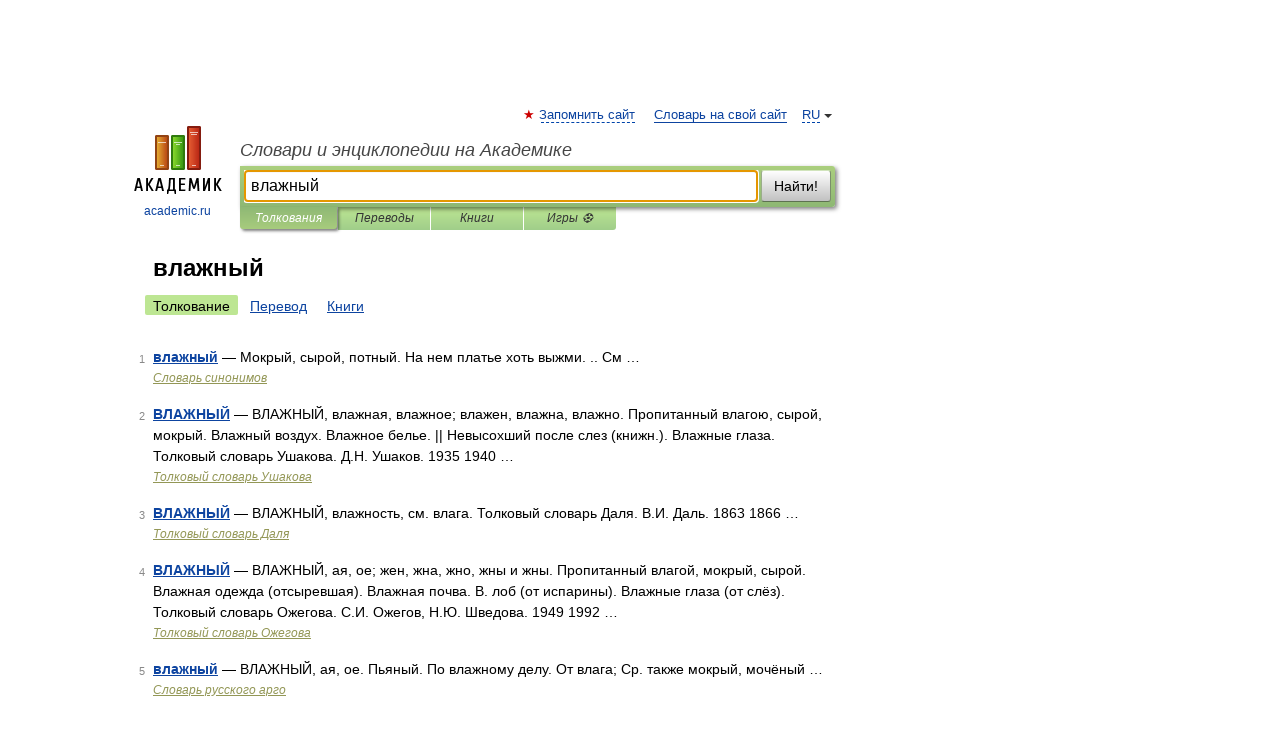

--- FILE ---
content_type: application/javascript; charset=utf-8
request_url: https://fundingchoicesmessages.google.com/f/AGSKWxXXbrDUnrwC-A5RSDfbSmt7RBI5Coui0h3isTxZ47XQD1Ayh2jwezpyVcHRSJqef_Ywj74_Nv_ccg8hf_yTY1Pi-_1AWDGaJopGgHRUO5-I2e1odcu1UBUfpi0-ocLKT6P7kBUPDdQDGiLSdKHyZf5kB3W08tmMQW9VBYAVO1HBTR-SsJjPxC-IEkTJ/_/adCfg.-top-ads./adv/search._ad_renderer_-ad-switcher.
body_size: -1288
content:
window['0dc43585-ed91-492e-ace3-b8a978ff2b5c'] = true;